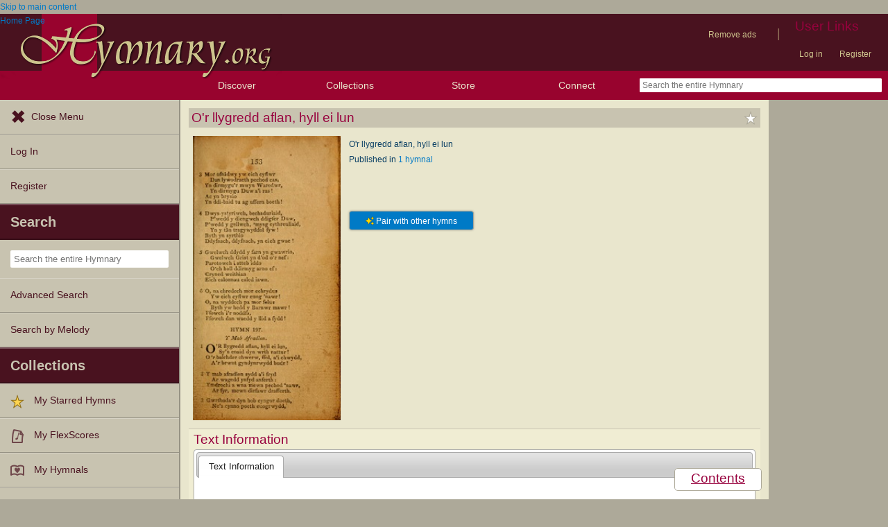

--- FILE ---
content_type: text/javascript
request_url: https://hymnary.org/sites/hymnary.org/themes/newhymn/retina.js?t68tip
body_size: 72
content:
/**
 * @brief
 *  Change images that have a high-resolution available
 *   if we are being viewed on a high-resolution device.
 */

if (window.devicePixelRatio > 1) {
  jQuery(document).ready(function () {
    jQuery('.has-hi-dpi').each(function (i, img) {
      img.src = img.src.replace(/(x2)?\.(png|jpg)$/i, 'x2.$2');
    });

    jQuery('.media-icon-small').each(function (i, img) {
      img.src = img.src.replace(/\/20x20\//i, '/50x50/');
    });
    jQuery('.media-icon-medium').each(function (i, img) {
      img.src = img.src.replace(/\/50x50\//i, '/100x100/');
    });
    if (typeof SVGRect !== 'undefined') {
      jQuery('.media-icon-large').each(function (i, img) {
        img.src = img.src.replace(/\/100x100\/(.*)png/i, '/$1svg');
      });
    }
  });
}
